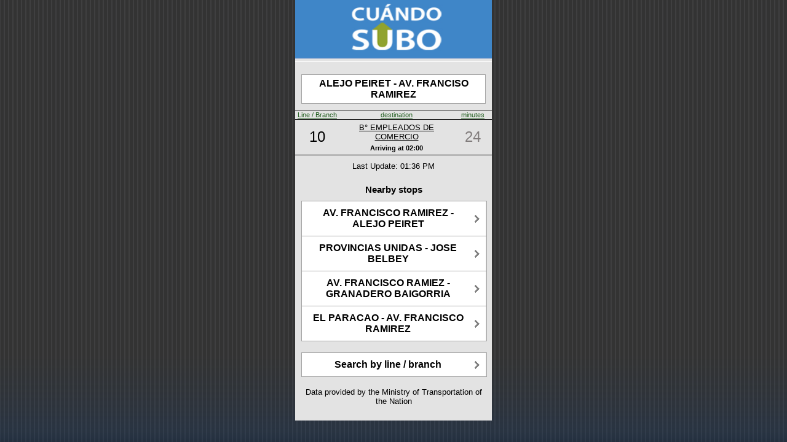

--- FILE ---
content_type: text/html;charset=UTF-8
request_url: https://cuandosubo.sube.gob.ar/onebusaway-webapp/where/iphone/stop.action;jsessionid=12D61B7B41362972D9250C6A99842922.OBA1-pro?id=82_30084PE0217
body_size: 1699
content:
<?xml version="1.0" encoding="UTF-8"?>
<html><head><title>ALEJO PEIRET - AV. FRANCISO RAMIREZ - E bound - Stop # 30084PE0217</title><meta content="user-scalable=no, width=device-width" name="viewport"/><link href="/onebusaway-webapp/resource.action?id=%2fWEB-INF%2fcss%2fwhere-iphone-74672a9eefa54c21377d5c129882c635.cache.css" media="all" type="text/css" rel="stylesheet"/><link href="/onebusaway-webapp/resource.action?id=%2fimages%2fBus-eeb24432c1fb06cecf02c1f0842249d3.cache.png" type="image/png" rel="icon"/><link href="/onebusaway-webapp/resource.action?id=%2fimages%2fiphone-aa8dd98fdadc5ac8e8f0fb7f47491f9b.cache.png" type="image/png" rel="apple-touch-icon"/><meta content="60" http-equiv="Refresh"/><link href="/onebusaway-webapp/resource.action?id=%2fWEB-INF%2fcss%2fwhere-stop-ce0995b4b78d967882086f2ceeb57cbe.cache.css" media="all" type="text/css" rel="stylesheet"/><script src="/onebusaway-webapp/resource.action?id=messages%3aArrivalAndDepartureMessages=org.onebusaway.webapp.actions.bundles-7c39d92a1c0958affffd6fdd95134de4.cache.ArrivalAndDepartureMessages" type="text/javascript"></script></head><body><div id="root"><div id="topBar"><div><a href="/onebusaway-webapp/where/iphone/index.action"><image src="/onebusaway-webapp/resource.action?id=%2fimages%2fwhere%2fiphone%2fLogo-db91bb3d0c433c2a27c426869df07941.cache.jpg" style="width: 100%; height: 100%;"/></a></div></div><div id="content"><div class="arrivalsStopInfo"><div class="arrivalsStopAddress">ALEJO PEIRET - AV. FRANCISO RAMIREZ</div></div><table class="arrivalsTable"><tr class="arrivalsHeader"><td class="arrivalsRouteColumn"><a href="/onebusaway-webapp/where/iphone/stop.action;jsessionid=1ABF636E6D00854067D63147BD88E631.OBA1-pro?id=82_30084PE0217&amp;order=route">Line / Branch</a></td><td class="arrivalsDestinationColumn"><a href="/onebusaway-webapp/where/iphone/stop.action;jsessionid=1ABF636E6D00854067D63147BD88E631.OBA1-pro?id=82_30084PE0217&amp;order=dest">destination</a></td><td class="arrivalsStatusColumn"><a href="/onebusaway-webapp/where/iphone/stop.action;jsessionid=1ABF636E6D00854067D63147BD88E631.OBA1-pro?id=82_30084PE0217&amp;order=time">minutes</a></td></tr><tr class="arrivalsRow"><td class="arrivalsRouteEntry"><a href="/onebusaway-webapp/where/iphone/stop.action;jsessionid=1ABF636E6D00854067D63147BD88E631.OBA1-pro?id=82_30084PE0217&amp;route=385_2293">10</a></td><td><div><div class="arrivalsDestinationEntry"><a href="/onebusaway-webapp/where/iphone/trip.action;jsessionid=1ABF636E6D00854067D63147BD88E631.OBA1-pro?id=385_455012-1">B&deg; EMPLEADOS DE COMERCIO</a></div><div class="arrivalsTimePanel"><span style="font-weight: bold; color: black;" class="arrivalsStopNumber">Arriving at </span><span style="font-weight: bold; color: black;" class="arrivalsTimeEntry">02:00</span></div></div></td><td class="arrivalsStatusEntry
                    arrivalStatusNoInfo">24</td></tr></table><div class="arrivalsStatusUpdates">Last Update: 01:36 PM</div><div id="nearby_stops"><br/><h3>Nearby stops</h3><ul class="buttons"><li><a href="/onebusaway-webapp/where/iphone/stop.action;jsessionid=1ABF636E6D00854067D63147BD88E631.OBA1-pro?id=82_30084PN1300"><div>AV. FRANCISCO RAMIREZ - ALEJO PEIRET</div></a></li><li><a href="/onebusaway-webapp/where/iphone/stop.action;jsessionid=1ABF636E6D00854067D63147BD88E631.OBA1-pro?id=82_30084PN2122"><div>PROVINCIAS UNIDAS - JOSE BELBEY</div></a></li><li><a href="/onebusaway-webapp/where/iphone/stop.action;jsessionid=1ABF636E6D00854067D63147BD88E631.OBA1-pro?id=82_30084PN1270"><div>AV. FRANCISCO RAMIEZ - GRANADERO BAIGORRIA</div></a></li><li><a href="/onebusaway-webapp/where/iphone/stop.action;jsessionid=1ABF636E6D00854067D63147BD88E631.OBA1-pro?id=82_30084PN2091"><div>EL PARACAO - AV. FRANCISCO RAMIREZ</div></a></li></ul></div><ul class="buttons"><li><a href="/onebusaway-webapp/where/iphone/index.action;jsessionid=1ABF636E6D00854067D63147BD88E631.OBA1-pro">Search by line / branch</a></li></ul><p class="credits">Data provided by the Ministry of Transportation of the Nation</p></div></div><script type="application/x-javascript">

if (navigator.userAgent.indexOf('iPhone') != -1)
	addEventListener("load", function() { setTimeout(hideURLbar, 0); }, false);
                    
function hideURLbar() { window.scrollTo(0, 1); }

</script><script type="text/javascript">
var gaJsHost = (("https:" == document.location.protocol) ? "https://ssl." : "http://www.");
document.write(unescape("%3Cscript src='" + gaJsHost + "google-analytics.com/ga.js' type='text/javascript'%3E%3C/script%3E"));
</script><script type="text/javascript">
var pageTracker = _gat._getTracker("UA-2423527-7");
pageTracker._initData();
pageTracker._trackPageview();
</script></body></html>

--- FILE ---
content_type: text/javascript
request_url: https://cuandosubo.sube.gob.ar/onebusaway-webapp/resource.action?id=messages%3aArrivalAndDepartureMessages=org.onebusaway.webapp.actions.bundles-7c39d92a1c0958affffd6fdd95134de4.cache.ArrivalAndDepartureMessages
body_size: 573
content:
var OBA = window.OBA || {};
if(!OBA.Resources) { OBA.Resources = {}; }
OBA.Resources.ArrivalAndDepartureMessages = {"alertCatchBus":"Go catch that bus!","scheduledDeparture":"scheduled departure","delayed":"{0} min delay","departedOnTime":"departed on time","departedEarly":"departed {0} mins early","suspended":"suspended","scheduledArrival":"scheduled arrival","onTime":"on time","arrivedOnTime":"arrived on time","NOW":"NOW","arrivedEarly":"arrived {0} mins early","arrivedLate":"arrived {0} mins late","early":"{0} mins early","departedLate":"departed {0} mins late"};
